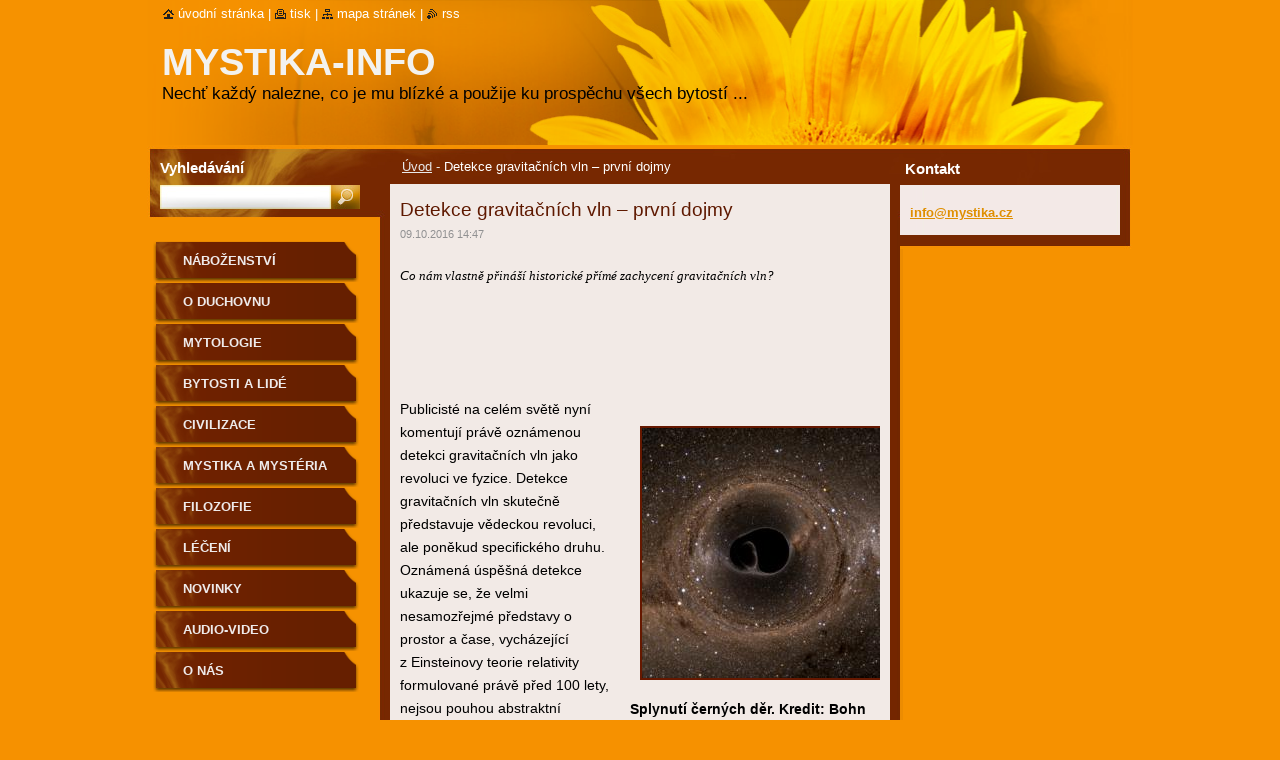

--- FILE ---
content_type: text/html; charset=UTF-8
request_url: https://www.mystika.info/news/detekce-gravitacnich-vln-prvni-dojmy/
body_size: 11139
content:
<!--[if lte IE 9]><!DOCTYPE HTML PUBLIC "-//W3C//DTD HTML 4.01 Transitional//EN" "https://www.w3.org/TR/html4/loose.dtd"><![endif]-->
<!DOCTYPE html>
<!--[if IE]><html class="ie" lang="cs"><![endif]-->
<!--[if gt IE 9]><!--> 
<html lang="cs">
<!--<![endif]-->
  <head>
    <!--[if lt IE 8]><meta http-equiv="X-UA-Compatible" content="IE=EmulateIE7"><![endif]--><!--[if IE 8]><meta http-equiv="X-UA-Compatible" content="IE=EmulateIE8"><![endif]--><!--[if IE 9]><meta http-equiv="X-UA-Compatible" content="IE=EmulateIE9"><![endif]-->
    <base href="https://www.mystika.info/">
  <meta charset="utf-8">
  <meta name="description" content="">
  <meta name="keywords" content="">
  <meta name="generator" content="Webnode">
  <meta name="apple-mobile-web-app-capable" content="yes">
  <meta name="apple-mobile-web-app-status-bar-style" content="black">
  <meta name="format-detection" content="telephone=no">
    <link rel="icon" type="image/svg+xml" href="/favicon.svg" sizes="any">  <link rel="icon" type="image/svg+xml" href="/favicon16.svg" sizes="16x16">  <link rel="icon" href="/favicon.ico">  <link rel="stylesheet" href="https://www.mystika.info/wysiwyg/system.style.css">
<link rel="canonical" href="https://www.mystika.info/news/detekce-gravitacnich-vln-prvni-dojmy/">
<script type="text/javascript">(function(i,s,o,g,r,a,m){i['GoogleAnalyticsObject']=r;i[r]=i[r]||function(){
			(i[r].q=i[r].q||[]).push(arguments)},i[r].l=1*new Date();a=s.createElement(o),
			m=s.getElementsByTagName(o)[0];a.async=1;a.src=g;m.parentNode.insertBefore(a,m)
			})(window,document,'script','//www.google-analytics.com/analytics.js','ga');ga('create', 'UA-797705-6', 'auto',{"name":"wnd_header"});ga('wnd_header.set', 'dimension1', 'W1');ga('wnd_header.set', 'anonymizeIp', true);ga('wnd_header.send', 'pageview');var pageTrackerAllTrackEvent=function(category,action,opt_label,opt_value){ga('send', 'event', category, action, opt_label, opt_value)};</script>
  <link rel="alternate" type="application/rss+xml" href="https://mystika.info/rss/all.xml" title="">
<!--[if lte IE 9]><style type="text/css">.cke_skin_webnode iframe {vertical-align: baseline !important;}</style><![endif]-->
    <title>Detekce gravitačních vln – první dojmy :: Mystika-info</title>
    <meta name="robots" content="index, follow">
    <meta name="googlebot" content="index, follow">   
    <link href="/css/style.css" rel="stylesheet" type="text/css" media="screen,projection,handheld,tv">
    <link href="https://d11bh4d8fhuq47.cloudfront.net/_system/skins/v9/50000535/css/print.css" rel="stylesheet" type="text/css" media="print">
    <script type="text/javascript" src="https://d11bh4d8fhuq47.cloudfront.net/_system/skins/v9/50000535/js/functions.js"></script>
    <!--[if IE]>
			<script type="text/javascript" src="https://d11bh4d8fhuq47.cloudfront.net/_system/skins/v9/50000535/js/functions-ie.js"></script>
		<![endif]-->
		<!--[if IE 6]>
      <script type="text/javascript" src="https://d11bh4d8fhuq47.cloudfront.net/_system/skins/v9/50000535/js/png.js"></script>
			<script type="text/javascript">
        DD_belatedPNG.fix('.menu li a, .menu li a:hover, .menu li.selected a, .menu li.activeSelected a, .menu li.open a, .menu li.open a:hover, .menu .level1 li a, .menu .level1 li a:hover, .menu .level1 li.selected a, .menu .level1 li.activeSelected a, .menu .level1 li.open a, .menu .level1 li.open a:hover, .menu .level1 .level2 li a, .menu .level1 .level2 li a:hover, .menu .level1 .level2 li.selected a, .menu .level1 .level2 li.activeSelected a, #sidebar .boxTitle, #sidebar .boxContent, #sidebar .boxBottom, #right .boxTitle, #right .boxContent, #right .boxBottom');
        DD_belatedPNG.fixPNG('.menu li a, .menu li a:hover, .menu li.selected a, .menu li.activeSelected a, .menu li.open a, .menu li.open a:hover, .menu .level1 li a, .menu .level1 li a:hover, .menu .level1 li.selected a, .menu .level1 li.activeSelected a, .menu .level1 li.open a, .menu .level1 li.open a:hover, .menu .level1 .level2 li a, .menu .level1 .level2 li a:hover, .menu .level1 .level2 li.selected a, .menu .level1 .level2 li.activeSelected a, #sidebar .boxTitle, #sidebar .boxContent, #sidebar .boxBottom, #right .boxTitle, #right .boxContent, #right .boxBottom');
      </script> 
    <![endif]-->
  
				<script type="text/javascript">
				/* <![CDATA[ */
					
					if (typeof(RS_CFG) == 'undefined') RS_CFG = new Array();
					RS_CFG['staticServers'] = new Array('https://d11bh4d8fhuq47.cloudfront.net/');
					RS_CFG['skinServers'] = new Array('https://d11bh4d8fhuq47.cloudfront.net/');
					RS_CFG['filesPath'] = 'https://www.mystika.info/_files/';
					RS_CFG['filesAWSS3Path'] = 'https://f16c0e3553.clvaw-cdnwnd.com/f25051b6d6b1ad04034bf207dc2f2114/';
					RS_CFG['lbClose'] = 'Zavřít';
					RS_CFG['skin'] = 'default';
					if (!RS_CFG['labels']) RS_CFG['labels'] = new Array();
					RS_CFG['systemName'] = 'Webnode';
						
					RS_CFG['responsiveLayout'] = 0;
					RS_CFG['mobileDevice'] = 0;
					RS_CFG['labels']['copyPasteSource'] = 'Více zde:';
					
				/* ]]> */
				</script><script type="text/javascript" src="https://d11bh4d8fhuq47.cloudfront.net/_system/client/js/compressed/frontend.package.1-3-108.js?ph=f16c0e3553"></script><style type="text/css">#lostPasswordLink a, .formSuffixLinks a {color: inherit !important;}</style></head>  
  
  <body> 
  
    <div id="body_bg">
      <div id="site_bg">
      
        <div id="site">
        
          <!-- HEADER -->
          <div id="header">    
            <div class="illustration">
              <div id="logozone">               
                <div id="logo"><a href="home/" title="Přejít na úvodní stránku."><span id="rbcSystemIdentifierLogo">Mystika-info</span></a></div>         
                <p id="moto"><span id="rbcCompanySlogan" class="rbcNoStyleSpan">   Nechť každý nalezne, co je mu blízké a použije ku prospěchu všech bytostí ...</span></p>
              </div>              
              <img src="https://f16c0e3553.clvaw-cdnwnd.com/f25051b6d6b1ad04034bf207dc2f2114/200000400-4c74c4d6fd/50000000.png?ph=f16c0e3553" width="986" height="145" alt="">            </div>         
          </div>
          <!-- /HEADER -->
          
          <div class="cleaner"><!-- / --></div>
          
          <!-- MAIN -->
          <div id="main">
          
            <div id="content">             
              <div id="contentBoxs">       
       
                <!-- NAVIGATOR -->                
                <div id="pageNavigator" class="rbcContentBlock">                        <div id="navigator">           <a class="navFirstPage" href="/home/">Úvod</a>      <span><span> - </span></span>          <span id="navCurrentPage">Detekce gravitačních vln – první dojmy</span>                 </div>              </div>                
                <!-- /NAVIGATOR --> 
                  
                <div class="cleaner"><!-- / --></div>                  
                
                <!-- MAIN CONTENT -->                
                

		
		
		  <div class="box">
        <div class="boxTitle"><h1>Detekce gravitačních vln – první dojmy</h1></div>
        <div class="boxContent">
          <div class="contentBox"> 
        
            <div class="articleTime"><ins>09.10.2016 14:47</ins></div>
  		      					 
            <div class="articleDetail">    
              									
              <p>&nbsp;</p>
<div id="clanek_detail_popis" style="color: rgb(0, 0, 0); font-family: &quot;Times New Roman&quot;; font-size: medium;">
	<div class="perex" style="font-family: verdana; font-size: 13px; margin: 0px; padding: 0px; text-align: justify; line-height: 16.9px; font-style: italic; min-height: 100px;">
		Co nám vlastně přináší historické přímé zachycení gravitačních vln?</div>
</div>
<div id="clanek_detail_obsah" style="font-size: 14px; line-height: 23px; font-family: Helvetica, Arial, sans-serif; color: rgb(0, 0, 0);">
	<p class="western" style="padding-top: 0px; padding-bottom: 0px; line-height: 23px;">&nbsp;</p>
	<div class="right_float_box" style="margin-top: 18px; width: 250px; margin-bottom: 18px; float: right; margin-left: 18px;">
		<div style="text-align: center;">
			<a href="http://www.osel.cz/popisek.php?popisek=19119&amp;img=blackholesmergertit.jpeg" rel="clanek" style="color: rgb(0, 0, 0); font-size: 12px; font-family: Verdana; text-align: left;"><img alt="Splynutí černých děr. Kredit: Bohn et al 2015, SXS team." height="250" src="https://www.osel.cz/_clanky_popisky/s_blackholesmergertit.jpeg" title="Splynutí černých děr. Kredit: Bohn et al 2015, SXS team." width="250"></a></div>
		<div class="float_box_popisek">
			<strong>Splynutí černých děr. Kredit: Bohn et al 2015, SXS team.</strong></div>
	</div>
	<p style="padding-top: 0px; padding-bottom: 0px; line-height: 23px;">Publicisté na celém světě nyní komentují právě oznámenou detekci gravitačních vln jako revoluci ve fyzice. Detekce gravitačních vln skutečně představuje vědeckou revoluci, ale poněkud specifického druhu. Oznámená úspěšná detekce ukazuje se, že velmi nesamozřejmé představy o prostor a čase, vycházející z&nbsp;Einsteinovy teorie relativity formulované právě před 100 lety, nejsou pouhou abstraktní chimérou.</p>
	<p style="padding-top: 0px; padding-bottom: 0px; line-height: 23px;">&nbsp;</p>
	<p class="western" style="padding-top: 0px; padding-bottom: 0px; line-height: 23px;">&nbsp;</p>
	<p class="western" style="padding-top: 0px; padding-bottom: 0px; line-height: 23px;">&nbsp;</p>
	<p class="western" style="padding-top: 0px; padding-bottom: 0px; line-height: 23px;"><span style="font-family: &quot;Microsoft Sans Serif&quot;, sans-serif;">Často se hovoří o testech obecné teorie relativity (OTR). Ke klasickým testům OTR se obvykle počítá stáčení perihelia Merkuru, jehož relativistická trajektorie je ve sféricky silném gravitačním poli Slunce odlišná od newtonovského popisu, dále ohyb paprsků v&nbsp;gravitačním poli neboli gravitační lensing, poprvé experimentálně testovaný Eddingtonem při úplném zatměni Slunce v&nbsp;roce 1919, a konečně Poundův-Rebkův experiment ukazující závislost toku času na gravitačním potenciálu. Proběhly i testy principu ekvivalence, rovnosti setrvačné a gravitační hmotnosti.</span></p>
	<p class="western" style="padding-top: 0px; padding-bottom: 0px; line-height: 23px;">&nbsp;</p>
	<p class="western" style="padding-top: 0px; padding-bottom: 0px; line-height: 23px;"><span style="font-family: &quot;Microsoft Sans Serif&quot;, sans-serif;">Silně zářící binární hvězdné systémy obsahující relativisticky kompaktní objekty, o kterých předpokládáme, že jsou neutronovými hvězdami nebo černými děrami, vykazují chování konzistentní s&nbsp;relativistickými předpověďmi. Stejně tak záření kvasarů a aktivních galaktických jader lze těžko vysvětlit jinak, než uvolňováním energie hmoty akreované supermasivní černou dírou. Pozorované binární systémy dvou pulsarů zkracují své orbitální periody a ztrácejí tak energii s&nbsp;vysokou přesností dle relativistických předpovědí o uvolňování energie gravitačními vlnami. Přesto však dneška mohl přetrvávat určitý stín pochybností o platnosti OTR, i díky mysteriózním fenoménům temné energie a temné hmoty. Gravitace také stojí stále mimo vysoce úspěšný standardní model zbývajících tří fundamentálních sil.</span></p>
	<p class="western" style="padding-top: 0px; padding-bottom: 0px; line-height: 23px;">&nbsp;</p>
	<p class="western" style="padding-top: 0px; padding-bottom: 0px; line-height: 23px;">&nbsp;</p>
	<div class="right_float_box" style="margin-top: 18px; width: 250px; margin-bottom: 18px; float: right; margin-left: 18px;">
		<a href="http://www.osel.cz/popisek.php?popisek=19121&amp;img=3ligo20160211e.jpeg" rel="clanek" style="color: rgb(0, 0, 0); font-size: 12px; font-family: Verdana;"><img alt="Zakřivení časoprostoru. Kredit: LIGO / Caltech." height="140" src="https://www.osel.cz/_clanky_popisky/s_3ligo20160211e.jpeg" title="Zakřivení časoprostoru. Kredit: LIGO / Caltech." width="250"></a>
		<div class="float_box_popisek">
			<strong>Zakřivení časoprostoru. Kredit: LIGO / Caltech.</strong></div>
	</div>
	<p style="padding-top: 0px; padding-bottom: 0px; line-height: 23px;">Současný pokrok v&nbsp;observačních technologiích , obzvláště v&nbsp;družicových rentgenových observačních misích, je poměrně impozantní, avšak stále pozorujeme pouze slabý elektromagnetický signál mikrokvazarů, binárních systémů s&nbsp;neutronovými hvězdami, aktivních galaktických jader a kvazarů vzdálených tisíce až milióny parseků, který je silně zahlcený šumem. Naše interpretace variability i spektrálních vlastností signálu je s&nbsp;relativistickými modely vzniku záření v&nbsp;silné gravitaci zcela konzistentní, ale o neprůstřelně průkazné testování OTR v&nbsp;extrémně silném gravitačním poli se nejedná. Nemáme bohužel k&nbsp;dispozici mezihvězdné koráby, abychom prováděli přímá měření ve skutečně silném gravitačním poli poblíž horizontů černých děr, popřípadě se osobně přesvědčili o jejich existenci.</p>
	<p style="padding-top: 0px; padding-bottom: 0px; line-height: 23px;">&nbsp;</p>
	<p class="western" style="padding-top: 0px; padding-bottom: 0px; line-height: 23px;">&nbsp;</p>
	<p class="western" style="padding-top: 0px; padding-bottom: 0px; line-height: 23px;"><span style="font-family: &quot;Microsoft Sans Serif&quot;, sans-serif;">Ohlášená detekce gravitačních vln radikálně mění situaci. Samotná detekce gravitačních vln doplňuje klasické testy OTR o poslední chybějící článek. Neméně významné však je, že detekovaný signál odpovídá relativistickému modelu splynutí dvou černých děr. Jedná se tedy o spektakulární první test OTR v&nbsp;režimu extrémně silného a navíc dynamického gravitačního pole. Po dnešku lze důvodně konstatovat, že OTR nebo jí velmi blízká teorie je velmi pravděpodobně realistickým popisem gravitace. Pochybnosti o existenci černých děr a dalších vesmírných relativistických monster proto výrazně slábnou.</span></p>
	<p class="western" style="padding-top: 0px; padding-bottom: 0px; line-height: 23px;">&nbsp;</p>
	<p class="western" style="padding-top: 0px; padding-bottom: 0px; line-height: 23px;"><span style="font-family: &quot;Microsoft Sans Serif&quot;, sans-serif;">Obecná relativita gravitaci popisuje jako projev zakřivení čtyřdimenzionálního prostoročasu, ve kterém se hmotné částice i kvanta záření - fotony pohybují po nejpřímějších trajektoriích, odlišných od přímky. Zdrojem deformace prostoročasové geometrie je přítomnost hmoty a energie. V&nbsp;populárních prezentacích je často zakřivený prostoročas zobrazován pomocí deformované plochy, kdy prohlubně a dolíky reprezentují gravitační pole. Takový obrázek však postrádá zcela klíčovou ingredienci obecné relativity, časově proměnný a tedy dynamický charakter zakřivení prostoročasu.</span></p>
	<p class="western" style="padding-top: 0px; padding-bottom: 0px; line-height: 23px;">&nbsp;</p>
	<div class="left_float_box" style="margin-top: 18px; width: 250px; margin-bottom: 18px; float: left; margin-right: 18px;">
		<a href="http://www.osel.cz/popisek.php?popisek=19122&amp;img=4bsc1-130606-13-52-43.jpeg" rel="clanek" style="color: rgb(0, 0, 0); font-size: 12px; font-family: Verdana;"><img alt="Jaké objevy nás čekají příště? Kredit: LIGO / Caltech." height="165" src="https://www.osel.cz/_clanky_popisky/s_4bsc1-130606-13-52-43.jpeg" title="Jaké objevy nás čekají příště? Kredit: LIGO / Caltech." width="250"></a>
		<div class="float_box_popisek">
			<strong>Jaké objevy nás čekají příště? Kredit: LIGO / Caltech.</strong></div>
	</div>
	<p style="padding-top: 0px; padding-bottom: 0px; line-height: 23px;">&nbsp;</p>
	<p class="western" style="padding-top: 0px; padding-bottom: 0px; line-height: 23px;"><span style="font-family: &quot;Microsoft Sans Serif&quot;, sans-serif;">Stejně jako na hladině rybníka se mohou šířit vodní vlny, tak na čtyřrozměrné hladině klidného prostoročasu se dle obecné teorie relativity mohou šířit deformace geometrie, nazývané gravitačními vlnami. Přítomnost gravitační vlny vlastně znamená, že se lokální geometrie prostoročasu v&nbsp;místě, kterým vlna prochází, v&nbsp;čase mění. Takovou změnu pak vnímáme jako změnu vzdáleností testovacích objektů, a to je přesně to, co detekují gravitační interferometry, jako je LIGO. Zatímco všechny úspěšné předešlé observační testy obecné relativity byly zaměřené na statické vlastnosti prostoročasu, detekce gravitačních vln poprvé potvrzuje jeho dynamický charakter.</span></p>
	<p class="western" style="padding-top: 0px; padding-bottom: 0px; line-height: 23px;">&nbsp;</p>
	<p class="western" style="padding-top: 0px; padding-bottom: 0px; line-height: 23px;"><span style="font-family: &quot;Microsoft Sans Serif&quot;, sans-serif;">Obecná teorie relativity je teorií silně nelineární, což je způsobeno tím, že energie samotného gravitační pole budí další gravitační pole. Proto je popis dějů a tedy i gravitačních vln v&nbsp;silném gravitačním poli extrémně obtížný a bez superpočítačů a numerického modelování neřešitelný. Nicméně, pokud se omezíme na slabé gravitační vlny daleko od zdrojů gravitačního záření , matematický formalismus jejich popisu je velmi blízký popisu elektromagnetických vln. Pro matematicky informovanější čtenáře lze dodat, že amplituda gravitačních vln má, na rozdíl od jejich elektromagnetických protějšků, tenzorový , nikoli vektorový charakter. Nicméně, obdobně jako u elektromagnetismu, lze rozlišit dva typy polarizace gravitačních vln. Dále se gravitační vlny, obdobně jako vlny elektromagnetické, šíří rychlostí světla a nenarušují proto kauzální strukturu prostoročasu. Takto popisované slabé gravitační vlny lze také bez větších problémů formálně kvantovat, a příslušné kvantum gravitační interakce dostalo název graviton.</span></p>
	<p class="western" style="padding-top: 0px; padding-bottom: 0px; line-height: 23px;">&nbsp;</p>
	<p class="western" style="padding-top: 0px; padding-bottom: 0px; line-height: 23px;"><span style="font-family: &quot;Microsoft Sans Serif&quot;, sans-serif;">V&nbsp;této chvílí je si ovšem třeba uvědomit gigantické technické komplikace při detekci slabého gravitačního záření. Už samotná gravitace je zcela suverénně nejslabší silou v&nbsp;našem vesmíru. Vysvětlení poměru míry gravitačního působení k&nbsp;intenzitě dalších fundamentálních interakcí v našem vesmíru je jednou z otevřených otázek. Často se v&nbsp;této souvislosti hovoří o bránovém univerzu, kde třídimenzionální vesmíry jakožto tzv. D-brány plují mnohorozměrným prostorem, bulkem. V&nbsp;takovém modelu gravitační interakce volně proniká napříč bulkem i D-bránami všech vesmírných světů, zatímco ostatní tři síly jsou vázány pouze na D-bránu našeho vesmíru a proto jsou námi vnímány jako podstatně silnější.</span></p>
	<p class="western" style="padding-top: 0px; padding-bottom: 0px; line-height: 23px;">&nbsp;</p>
	<p style="padding-top: 0px; padding-bottom: 0px; line-height: 23px;">&nbsp;</p>
	<p class="western" style="padding-top: 0px; padding-bottom: 0px; line-height: 23px;"><span style="font-family: &quot;Microsoft Sans Serif&quot;, sans-serif;">Nicméně, ať je mechanismus skrytý v&nbsp;pozadí gravitační interakce jakýkoli, detekce gravitačních vln vyžaduje změřit změnu délky ramen interferometru detektoru LIGO s&nbsp;přesností srovnatelnou s průměrem protonu. Technologie použité pro konstrukci gravitačního detektoru jsou proto nutně založeny na kvantové teorii popisující svět velmi malého, která je komplementární k&nbsp;relativistickému popisu našeho vesmíru na velkých škálách. Ač tedy nemáme k&nbsp;dispozici úplnou sjednocenou teorii všech interakcí, máme nesmírně pokročilou technologii, která relativistický i kvantový svět spojuje.</span></p>
	<p class="western" style="padding-top: 0px; padding-bottom: 0px; line-height: 23px;">&nbsp;</p>
	<p class="western" style="padding-top: 0px; padding-bottom: 0px; line-height: 23px;"><span style="font-family: &quot;Microsoft Sans Serif&quot;, sans-serif;">Detekce gravitačních vln dále ukazuje důležitý aspekt současného špičkového základního vědeckého poznání, kterým je extrémní finanční náročnost. Ve sklepě a na koleně se již nobelovské objevy dělat pravděpodobně nedají. Častá představa všech administrátorů státních rozpočtů, že je možno beztrestně omezovat rozpočty na vědu, protože vědci si přece nějak poradí, je katastroficky mylná. Domnívám se, že omezováním základního výzkumu fatálně podrýváme základy naší kultury a civilizace, která je velmi atraktivní i pro obyvatele zcela jiných kulturních okruhů pouze díky dosaženému vědeckotechnickému pokroku.</span></p>
	<p class="western" style="padding-top: 0px; padding-bottom: 0px; line-height: 23px;">&nbsp;</p>
	<p class="western" style="padding-top: 0px; padding-bottom: 0px; line-height: 23px;"><span style="font-family: &quot;Microsoft Sans Serif&quot;, sans-serif;">Oblíbené poukazovaní vědecké publicistiky na slabá a prozatím bílá místa na mapě našeho poznání vesmíru jistě podněcuje fantazii a kreativitu . Současná věda ale tak trochu zapomíná sdělovat veřejnosti, že žijeme v&nbsp;době, kdy blízkému a vzdálenému vesmíru poprvé začínáme alespoň trochu rozumět. Objev gravitačních vln není revolučním vědeckým průlomem v&nbsp;tom smyslu, že by bořil modly a zpuchřelé staré pravdy. Naopak, ukazuje, že exaktní věda, vrcholný produkt našeho západního civilizačního okruhu, je na správné a historicky pravděpodobně zcela jedinečné cestě poznávání universa.</span></p>
</div>
<div class="zapati_clanku" style="min-height: 30px; font-family: &quot;Roboto Slab&quot;, serif; background: rgb(247, 247, 247); padding: 25px 30px; color: rgb(0, 0, 0); font-size: medium;">
	<div style="float: left;">
		<b>Autor:</b>&nbsp;<a href="http://www.osel.cz/autor/150/pavel-bakala/" style="color: rgb(0, 0, 0); font-size: 21px; font-weight: bold;" title="Články autora Pavel Bakala">Pavel Bakala</a></div>
</div>
<p>&nbsp;</p>
      								      		
              					
              <div class="cleaner"><!-- / --></div>
              
              
              					
              <div class="cleaner"><!-- / --></div>
              
              <div class="rbcBookmarks"><div id="rbcBookmarks200006637"></div></div>
		<script type="text/javascript">
			/* <![CDATA[ */
			Event.observe(window, 'load', function(){
				var bookmarks = '<div style=\"float:left;\"><div style=\"float:left;\"><iframe src=\"//www.facebook.com/plugins/like.php?href=https://www.mystika.info/news/detekce-gravitacnich-vln-prvni-dojmy/&amp;send=false&amp;layout=button_count&amp;width=155&amp;show_faces=false&amp;action=like&amp;colorscheme=light&amp;font&amp;height=21&amp;appId=397846014145828&amp;locale=cs_CZ\" scrolling=\"no\" frameborder=\"0\" style=\"border:none; overflow:hidden; width:155px; height:21px; position:relative; top:1px;\" allowtransparency=\"true\"></iframe></div><div style=\"float:left;\"><a href=\"https://twitter.com/share\" class=\"twitter-share-button\" data-count=\"horizontal\" data-via=\"webnode\" data-lang=\"en\">Tweet</a></div><script type=\"text/javascript\">(function() {var po = document.createElement(\'script\'); po.type = \'text/javascript\'; po.async = true;po.src = \'//platform.twitter.com/widgets.js\';var s = document.getElementsByTagName(\'script\')[0]; s.parentNode.insertBefore(po, s);})();'+'<'+'/scr'+'ipt></div> <div class=\"addthis_toolbox addthis_default_style\" style=\"float:left;\"><a class=\"addthis_counter addthis_pill_style\"></a></div> <script type=\"text/javascript\">(function() {var po = document.createElement(\'script\'); po.type = \'text/javascript\'; po.async = true;po.src = \'https://s7.addthis.com/js/250/addthis_widget.js#pubid=webnode\';var s = document.getElementsByTagName(\'script\')[0]; s.parentNode.insertBefore(po, s);})();'+'<'+'/scr'+'ipt><div style=\"clear:both;\"></div>';
				$('rbcBookmarks200006637').innerHTML = bookmarks;
				bookmarks.evalScripts();
			});
			/* ]]> */
		</script>
		      
                        
              <div class="cleaner"><!-- / --></div>  			
              
              <div class="back"><a href="archive/news/">Zpět</a></div>
                      
            </div>
        
          </div>
        </div>
        <div class="boxBottom"><!-- / --></div>
      </div>
      
			
		
		  <div class="cleaner"><!-- / --></div>

		                       
                <!-- /MAIN CONTENT -->             
                   
              </div>               
              <div id="contentBottom"><!-- / --></div>                           
            </div>
            
            <!-- SIDEBAR -->
            <div id="sidebar">
              <div id="sidebarContent">
              
                <!-- MENU -->
                


      <div id="menuzone">

		<ul class="menu">
	<li class="first">
  
      <a href="/nabozenstvi/">
    
      Náboženství
      
  </a>
  
  </li>
	<li>
  
      <a href="/o-duchovnu/">
    
      O duchovnu
      
  </a>
  
  </li>
	<li>
  
      <a href="/mytologie-/">
    
      Mytologie
      
  </a>
  
  </li>
	<li>
  
      <a href="/bytosti/">
    
      Bytosti a lidé
      
  </a>
  
  </li>
	<li>
  
      <a href="/civilizace/">
    
      Civilizace
      
  </a>
  
  </li>
	<li>
  
      <a href="/mystika-a-mysteria/">
    
      Mystika a mystéria
      
  </a>
  
  </li>
	<li>
  
      <a href="/filozofie/">
    
      Filozofie
      
  </a>
  
  </li>
	<li>
  
      <a href="/leceni/">
    
      Léčení
      
  </a>
  
  </li>
	<li>
  
      <a href="/novinky/">
    
      Novinky
      
  </a>
  
  </li>
	<li>
  
      <a href="/audio-video/">
    
      Audio-Video
      
  </a>
  
  </li>
	<li class="last">
  
      <a href="/o-nas/">
    
      O nás
      
  </a>
  
  </li>
</ul>

      </div>

					       
                <!-- /MENU -->
                
                <div class="cleaner"><!-- / --></div>
                
                <!-- SIDEBAR CONTENT -->                         
                          
                                                     
                <!-- /SIDEBAR CONTENT -->
              
              </div>
            </div>            
            <!-- /SIDEBAR -->
            
            <!-- RIGHT CONTENT -->
            <div id="right">
              <div id="rightContent">
              
                <!-- CONTACT -->                
                
          
      <div id="contact">
        <div id="contactTitle"><h2>Kontakt</h2></div>
          <div id="contactContent">
          
		

      <p class="name"></p>
                  
      
      
	
	    <p class="email"><a href="&#109;&#97;&#105;&#108;&#116;&#111;:&#105;&#110;&#102;&#111;&#64;&#109;&#121;&#115;&#116;&#105;&#107;&#97;&#46;&#99;&#122;"><span id="rbcContactEmail">&#105;&#110;&#102;&#111;&#64;&#109;&#121;&#115;&#116;&#105;&#107;&#97;&#46;&#99;&#122;</span></a></p>

	        

		
        
          </div>
        <div id="contactBottom"><!-- / --></div>
      </div>
      
      <div class="cleaner"><!-- / --></div>

					                 
                <!-- /CONTACT -->               
                
                          
                           
              </div>
            </div>  
            <!-- /RIGHT CONTENT -->            
            
            <hr class="cleaner">
            
            <!-- SEARCH BOX -->
            
        
      <div id="searchBox">

		<form action="/search/" method="get" id="fulltextSearch">
		
		    <label for="fulltextSearchText">Vyhledávání</label>
		    <div class="cleaner"><!-- / --></div>
		    
      	<input type="text" id="fulltextSearchText" name="text">
      	<input type="image" id="fulltextSubmit" src="https://d11bh4d8fhuq47.cloudfront.net/_system/skins/v9/50000535/img/search_btn.jpg" alt="Hledat">

		</form>


      </div>
      
      <div class="cleaner"><!-- / --></div>

		            <!-- SEARCH BOX -->
                      
          </div>
          <!-- /MAIN -->
          
          <!-- QUICK LINKS -->
          <table id="quickLinks">
            <tr><td>
              <div id="links">
                <p>
                  <span class="homepage"><a href="home/" title="Přejít na úvodní stránku.">Úvodní stránka</a></span>
                  <span class="separator"> | </span>
                  <span class="print"><a href="#" onclick="window.print(); return false;" title="Vytisknout stránku">Tisk</a></span>
                  <span class="separator"> | </span>
                  <span class="sitemap"><a href="/sitemap/" title="Přejít na mapu stránek.">Mapa stránek</a></span>
                  <span class="separator"> | </span>
                  <span class="rss"><a href="/rss/" title="RSS kanály">RSS</a></span>
                </p>  
              </div>
            </td><td>
              <div class="lang"><div id="languageSelect"></div>			</div>
            </td></tr>
          </table>
          <!-- /QUICK LINKS -->
        
        </div>
        
        <!-- FOOTER -->
        <div id="footer">
          <div id="footerLeft"><span id="rbcFooterText" class="rbcNoStyleSpan">© 2014 Všechna práva vyhrazena.</span></div>            
          <div id="footerRight"><span class="rbcSignatureText">Vytvořeno službou <a href="https://www.webnode.cz?utm_source=brand&amp;utm_medium=footer&amp;utm_campaign=premium" rel="nofollow" >Webnode</a></span></div>   
        </div>
        <!-- /FOOTER -->
        
      </div>
    </div>

    <script type="text/javascript">
		/* <![CDATA[ */

			RubicusFrontendIns.addObserver
			({

				onContentChange: function ()
        {
          RubicusFrontendIns.faqInit('faq', 'answerBlock');
          
          box_maximizing();
        },

				onStartSlideshow: function()
				{
					$('slideshowControl').innerHTML	= '<span>Pozastavit prezentaci<'+'/span>';
					$('slideshowControl').title			= 'Pozastavit automatické procházení obrázků';
					$('slideshowControl').onclick		= RubicusFrontendIns.stopSlideshow.bind(RubicusFrontendIns);
				},

				onStopSlideshow: function()
				{
					$('slideshowControl').innerHTML	= '<span>Spustit prezentaci<'+'/span>';
					$('slideshowControl').title			= 'Spustit automatické procházení obrázků';
					$('slideshowControl').onclick		= RubicusFrontendIns.startSlideshow.bind(RubicusFrontendIns);
				},

				onShowImage: function()
				{
					if (RubicusFrontendIns.isSlideshowMode())
					{
						$('slideshowControl').innerHTML	= '<span>Pozastavit prezentaci<'+'/span>';
						$('slideshowControl').title			= 'Pozastavit automatické procházení obrázků';
						$('slideshowControl').onclick		= RubicusFrontendIns.stopSlideshow.bind(RubicusFrontendIns);
					}
				}

			 });
       
        RubicusFrontendIns.faqInit('faq', 'answerBlock'); 
        
        box_maximizing();
        		          
			  RubicusFrontendIns.addFileToPreload('https://d11bh4d8fhuq47.cloudfront.net/_system/skins/v9/50000535/img/loading.gif');
			  RubicusFrontendIns.addFileToPreload('https://d11bh4d8fhuq47.cloudfront.net/_system/skins/v9/50000535/img/menu_active.png');
			  RubicusFrontendIns.addFileToPreload('https://d11bh4d8fhuq47.cloudfront.net/_system/skins/v9/50000535/img/menu_hover.png');
			  RubicusFrontendIns.addFileToPreload('https://d11bh4d8fhuq47.cloudfront.net/_system/skins/v9/50000535/img/menu_open.png');
			  RubicusFrontendIns.addFileToPreload('https://d11bh4d8fhuq47.cloudfront.net/_system/skins/v9/50000535/img/submenu2_hover.png');
			  
			  RubicusFrontendIns.addFileToPreload('https://d11bh4d8fhuq47.cloudfront.net/_system/skins/v9/50000535/img/submenu_active.png');
			  RubicusFrontendIns.addFileToPreload('https://d11bh4d8fhuq47.cloudfront.net/_system/skins/v9/50000535/img/submenu_hover.png');			  
			  RubicusFrontendIns.addFileToPreload('https://d11bh4d8fhuq47.cloudfront.net/_system/skins/v9/50000535/img/submenu_open.png');
			  
			  
			  
  		/* ]]> */
  	 </script>
  
  <div id="rbcFooterHtml"></div><script type="text/javascript">var keenTrackerCmsTrackEvent=function(id){if(typeof _jsTracker=="undefined" || !_jsTracker){return false;};try{var name=_keenEvents[id];var keenEvent={user:{u:_keenData.u,p:_keenData.p,lc:_keenData.lc,t:_keenData.t},action:{identifier:id,name:name,category:'cms',platform:'WND1',version:'2.1.157'},browser:{url:location.href,ua:navigator.userAgent,referer_url:document.referrer,resolution:screen.width+'x'+screen.height,ip:'95.217.144.244'}};_jsTracker.jsonpSubmit('PROD',keenEvent,function(err,res){});}catch(err){console.log(err)};};</script></body>
</html>